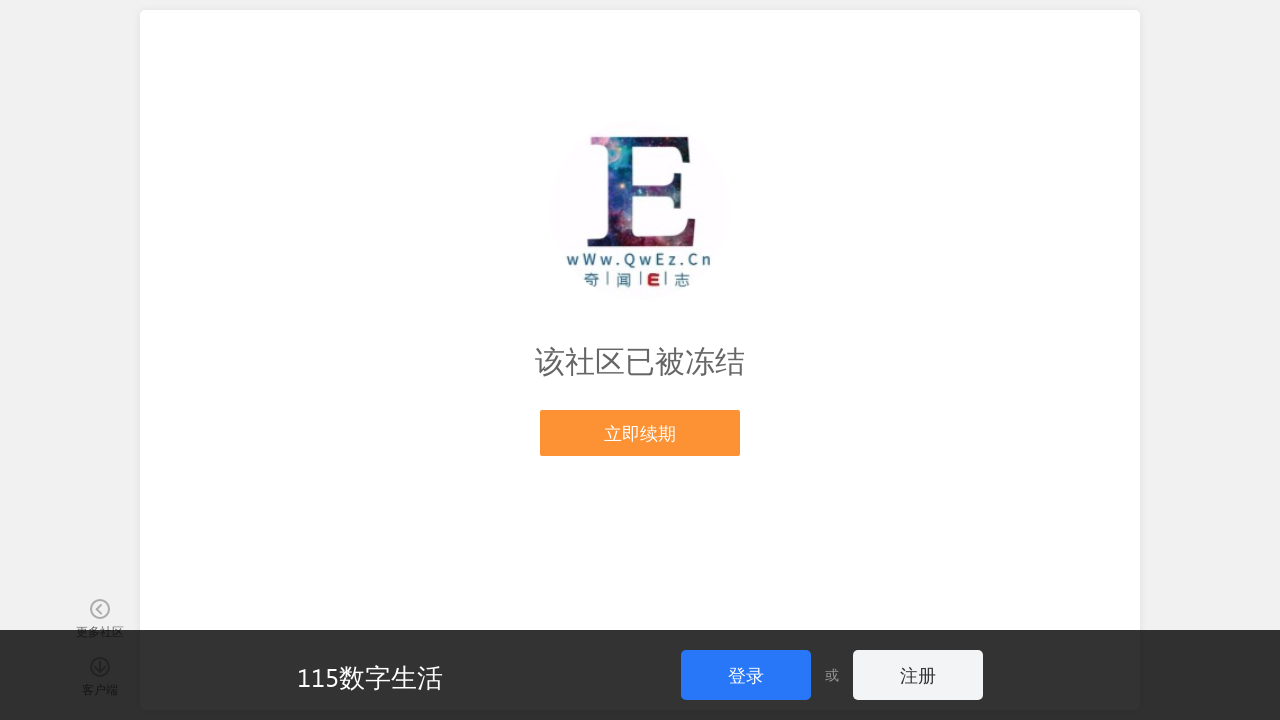

--- FILE ---
content_type: text/css
request_url: https://cdnassets.115.com/login/box_login/v10.0/css/common_login.css?v=1767693827905
body_size: 1147
content:
body{margin:0;font:14px/1.6 Arial;color:#1A2535}input,textarea,select{margin:0;padding:0;font-size:14px;font-family:inherit;outline:0;resize:none}html:root body{font-family:"Pingfang SC","Microsoft Yahei",Arial;-webkit-font-smoothing:subpixel-antialiased}@media (-webkit-min-device-pixel-ratio:2){html:root body{-webkit-font-smoothing:antialiased}}form,ul,ol,li,dl,dt,dd,h1,h2,h3,h4,h5,p{margin:0;padding:0;list-style:none}a{text-decoration:none;color:#1A2535;outline:0}a img{border:0}i,em{font-style:normal}s,u{text-decoration:none}button{cursor:pointer}table{border-collapse:collapse;border-spacing:0}::-webkit-input-placeholder{color:#bbb}::-moz-placeholder{color:#bbb}:-ms-input-placeholder{color:#bbb}::-ms-input-placeholder{color:#bbb}::placeholder{color:#bbb}.common-login-shadow{position:fixed;top:0;left:0;z-index:1000;width:100%;height:100%;background:#000;opacity:.8;filter:alpha(opacity=80)}.common-login-shadow div{width:100%;height:100%}.common-login-box{position:absolute;top:50%;left:50%;z-index:1001;width:356px;min-height:420px;transform:translate(-50%,-50%);background:#fff;box-shadow:0 0 36px 0 rgba(222,233,255,.05),0 0 12px 0 rgba(216,227,250,.4);border-radius:8px;border:1px solid #DEE4EE}.common-login-bottom{position:fixed;right:0;bottom:0;left:0;z-index:1001;background:#333;background:rgba(0,0,0,.8);color:#999;text-align:center;font-size:14px}.common-login-bottom .tbar-wrap{width:1000px;margin:0 auto;padding:20px 0}.common-login-bottom .slogan{display:inline-block;overflow:hidden;margin:11px 30px 0 0;width:350px;height:30px;vertical-align:top;font-size:26px;line-height:30px;text-align:left;color:#fff}.common-login-bottom .btn-wrap{display:inline-block;vertical-align:top;line-height:50px}.common-login-bottom .btn-wrap .button{width:90px;vertical-align:top}.common-login-bottom .btn-wrap em{display:inline-block;margin:0 10px;vertical-align:top;font-style:normal}.common-login-bottom .button{position:relative;display:inline-block;padding:0 20px;height:50px;border-radius:5px;border:0 none;background:#2777F8;color:#fff;text-align:center;text-decoration:none;font-size:18px;line-height:50px;cursor:pointer}.common-login-bottom .button:hover{background:#009cf3;text-decoration:none}.common-login-bottom .btn-gray{background:#f3f4f6;color:#333}.common-login-bottom .btn-gray:hover{background:#fcfcfd;color:#333}.popup-window{position:fixed;top:0;right:0;bottom:0;left:0;width:auto;z-index:10001;overflow:hidden;background-image:url(about:blank);background-color:rgba(0,0,0,.8);filter:progid:DXImageTransform.Microsoft.gradient(startColorstr="#CC000000", endColorstr="#CC000000");-webkit-animation:mask .4s ease both;animation:mask .4s ease both}html:root .popup-window{-webkit-filter:none;filter:none}.popwin-frame{position:absolute;z-index:1;overflow:hidden;border-radius:6px;background:#fff;box-shadow:0 0 20px rgba(0,0,0,.3);-webkit-animation:slideup .3s ease-out both;animation:slideup .3s ease-out both}.popwin-frame .close{position:absolute;top:15px;right:15px;z-index:2;overflow:hidden;width:32px;height:32px;font-size:0;background-image:url(//cdnassets.115.com/login/box_login/v10.0/images/icon_close_32.png?_vh=13a1931_16&v=11.2);background-image:-webkit-image-set(url(//cdnassets.115.com/login/box_login/v10.0/images/icon_close_32.png?_vh=13a1931_16&v=11.2) 1x,url(//cdnassets.115.com/login/box_login/v10.0/images/icon_close_32@2x.png?_vh=c15cb00_16&v=11.2) 2x);background-repeat:no-repeat}.popwin-frame .close:hover{background-position:0 -32px}.popwin-frame iframe{position:absolute;top:0;right:0;bottom:0;left:0;overflow:hidden;width:100%;height:100%}.pfr-register{top:12%;top:calc(38.2% - 540px * .382);left:50%;width:700px;height:540px;margin-left:-350px}.pfr-register h3{height:60px;padding:0 20px;border-bottom:1px solid #efefef;line-height:60px;font-size:24px;font-weight:400}.pfr-register h3+iframe{top:61px;height:calc(100% - 61px)}.pfr-sms{top:12%;top:calc(38.2% - 400px * .382);left:50%;width:700px;height:400px;margin-left:-350px}.pfr-sms h3{height:60px;padding:0 20px;border-bottom:1px solid #efefef;line-height:60px;font-size:24px;font-weight:400}.pfr-sms h3+iframe{top:61px;height:calc(100% - 61px)}@-webkit-keyframes mask{0%{background:rgba(0,0,0,0)}100%{background:rgba(0,0,0,.8)}}@keyframes mask{0%{background:rgba(0,0,0,0)}100%{background:rgba(0,0,0,.8)}}@-webkit-keyframes slideup{0%{opacity:0;transform:translate(0,500px)}100%{opacity:1;transform:translate(0,0)}}@keyframes slideup{0%{opacity:0;transform:translate(0,500px)}100%{opacity:1;transform:translate(0,0)}}.clb-straight{position:relative;top:0;left:0;margin:0;width:500px;height:440px;border-radius:0;box-shadow:none;transform:none}.clb-straight .login-scene{height:380px}.clb-straight .login-verify{height:340px;padding-top:40px}.pw-straight{position:relative;background:0 0;-webkit-animation:none;animation:none}.pw-straight .popwin-frame{position:relative;top:0;left:0;margin:0;border-radius:0;-webkit-animation:none;animation:none}.login-verify-large{width:360px;margin:60px auto}.login-verify-large .verify-phone{padding:120px 0 0;text-align:center;line-height:1.6}.login-verify-large .verify-phone .icon-phone{left:50%;margin-left:-50px}.login-verify-large .verify-phone strong{font-size:36px}